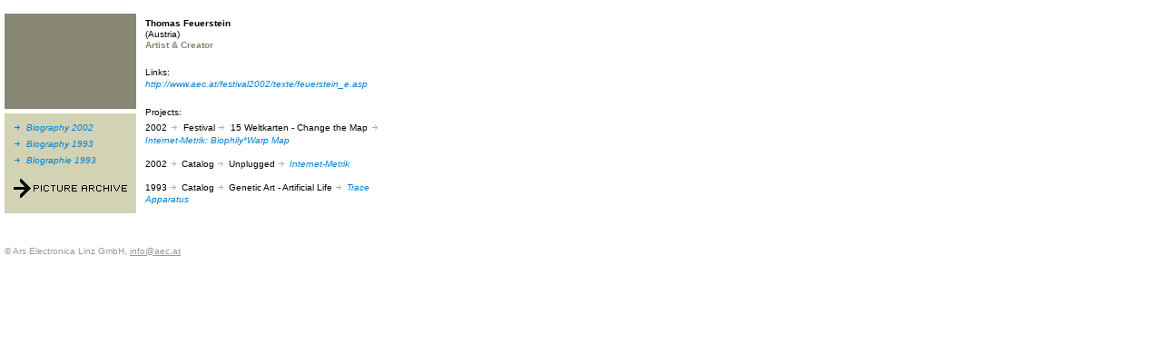

--- FILE ---
content_type: text/html; charset=utf-8
request_url: https://webarchive.ars.electronica.art/en/personen_page.asp%3FiPersonID=1247&iProjectID=8796.html
body_size: 3607
content:


<link rel="shortcut icon" href="http://test-web.aec.at/relaunch_public/favicon.ico">

<script language="JavaScript">
var el_temp = "";

function newImage(arg) {
	if (document.images) {
		rslt = new Image();
		rslt.src = arg;
		return rslt;
	}
}

function changeImages() {
	if (document.images && (preloadFlag == true)) {
		for (var i=0; i<changeImages.arguments.length; i+=2) {
			document[changeImages.arguments[i]].src = changeImages.arguments[i+1];
		}
	}
}


function MM_reloadPage(init) {  //reloads the window if Nav4 resized
  if (init== true) with (navigator) {if((appName=="Netscape")&&(parseInt(appVersion)==4)) {
    document.MM_pgW=innerWidth; document.MM_pgH=innerHeight; onresize=MM_reloadPage; }}
  else if (innerWidth!=document.MM_pgW || innerHeight!=document.MM_pgH) location.reload();
}
MM_reloadPage(true);


function MM_findObj(n, d) { //v4.0
  var p,i,x;  if(!d) d=document; if((p=n.indexOf("?"))>0&&parent.frames.length) {
    d=parent.frames[n.substring(p+1)].document; n=n.substring(0,p);}
  if(!(x=d[n])&&d.all) x=d.all[n]; for (i=0;!x&&i<d.forms.length;i++) x=d.forms[i][n];
  for(i=0;!x&&d.layers&&i<d.layers.length;i++) x=MM_findObj(n,d.layers[i].document);
  if(!x && document.getElementById) x=  


  document.getElementById(n); return x; }
  
 function P7_autoLayers(){//v1.4by PVII
   var g,b,k,f,args=P7_autoLayers.arguments;
   a=parseInt(args[0]);if(isNaN(a))a= 0;
   if(!document.p7setc){
   p7c=newArray();
   document.p7setc=true;
   for(var u=0;u<10;u++){
   p7c[u]= newArray();}}
   for(k=0;k<p7c[a].length;k++){
   if((g=MM_findObj(p7c[a][k]))!=null){
   b=(document.layers)?g:g.style;
   b.visibility="hidden";}}
   for(k=1;k<args.length;k++){
   if((g=MM_findObj(args[k]))!=null){
   b=(document.layers)?g:g.style;
   b.visibility="visible";
   f=false;
   for(var j=0;j<p7c[a].length;j++){
   if(args[k]==p7c[a][j]) {
   f=true;}}
   if(!f){
    p7c[a][p7c[a].length++]=args[k];
  }}}
}

function openTour(lang)  {
    var x=0;
	var y=0;
	var i;
	if (document.all) {
		x = window.screenLeft;
		y = window.screenTop;}
	if (lang==0){
		window.open("http://90.146.8.18/panoramatour/index.htm","tour","width=605,height=335,left="+(x-3)+",top="+(y-22)+",dependent=yes");
	}
	if (lang==1){
		window.open("http://90.146.8.18/en/panoramatour/index.htm","tour","width=605,height=335,left="+(x-3)+",top="+(y-22)+",dependent=yes");
	}

}

function showInfoCollector(lang) {
	var x=0;
	var y=0;
	var i;
	if (document.all) {
		x = window.screenLeft;
		y = window.screenTop;
	}
	
	if(lang ==1){
		window.open("http://90.146.8.18/en/infocollector/infocollector.asp","infocollector","width=325,height=560,left="+(x-3)+",top="+(y-22)+",dependent=yes");
	}
	if(lang ==0){
		window.open("http://90.146.8.18/de/infocollector/infocollector.asp","infocollector","width=325,height=560,left="+(x-3)+",top="+(y-22)+",dependent=yes");
	}
}

function switchLang(lang)  {
	var cur = document.URL;
	var chg = '';
	
	if(lang == 1) { chg = cur.replace(/\/de\//, "/en/"); }
	else           { chg = cur.replace(/\/en\//, "/de/"); }
	window.location.href = chg;


}
function MM_openBrWindow(theURL,winName,features) { //v2.0
      if( theURL instanceof Object && theURL.href ){
        window.open(theURL.href,winName,features);
      }
      else {
        window.open(theURL,winName,features);
      }
      return false;
}

function getXMLHTTP()
		{
			var XMLHTTP = null;
			if (window.XMLHttpRequest) 
			{
				XMLHTTP = new XMLHttpRequest();
			}
			else if (window.ActiveXObject) 
			{
				try 
				{
					XMLHTTP = new ActiveXObject("Msxml2.XMLHTTP");
			  } 
				catch (ex) 
				{
			    try 
					{
			    	XMLHTTP = new ActiveXObject("Microsoft.XMLHTTP");
			    } 
					catch (ex) 
					{
			    }
			  }
			}
			
			return XMLHTTP;
		}

var menuTimeout = null;
function showMenu4(parent)
{
	var el = document.getElementById("menu4");	
	if (el_temp == "")
		el_temp = el.innerHTML;
	if(parent)
	{
		var xmlhttp = getXMLHTTP();
		xmlhttp.open("POST", "http://90.146.8.18/includes/infocollector_httprequest.asp");
		xmlhttp.setRequestHeader("Content-Type", "application/x-www-form-urlencoded");
		xmlhttp.send("id="+parent);
		
		xmlhttp.onreadystatechange = function()
		{
			if(xmlhttp.readyState == 4)
			{
				if (xmlhttp.responseText != "")
				{	
					el.style.backgroundColor = "#d2d2b4";
					el.innerHTML = xmlhttp.responseText;
					/*el.onmouseover = function(){
						if(menuTimeout)
						{
							window.clearTimeout(menuTimeout);
							menuTimeout = null;
						}
						//document.getElementById("tableMenu4").onmouseout = function(){returnMenu(); }
					}*/
					window.clearTimeout(menuTimeout);
					menuTimeout = null;
					menuTimeout = window.setTimeout('returnMenu()',5000);
				}
				else
					returnMenu();
			}
		}
	}
}

function returnMenu()
{
	document.getElementById("menu4").innerHTML = el_temp;
	document.getElementById("menu4").style.backgroundColor = "#878773";
}

function viewmenu4()
{
	//if(!menuTimeout)
	
		//menuTimeout = window.setTimeout('returnMenu()',5000);
	
	window.clearTimeout(menuTimeout);
	menuTimeout = null;
}
function hidemenu4()
{
	//alert("asdf");
	menuTimeout = window.setTimeout('returnMenu()',3000);
	//returnMenu();
}

</script>



<html>
<head>
<title>ARS Electronica</title>
<meta http-equiv="Content-Type" content="text/html; charset=Windows-1250">
<meta name="keywords" content="aec,ars,electronica,center,festival,prix,cyberarts,art,cyber,media,medien,kunst,medienkunst">
<link href="global/styles.css" rel="stylesheet" type="text/css">
</head>

<body leftmargin="0" topmargin="0" marginwidth="0" marginheight="0" bgcolor="#FFFFFF">
<table border="0" cellpadding="0" cellspacing="0">
  <tr> 
    <td height="15" colspan="2"><img src="archives/images/spacer.gif" width="5" height="15"></td>
  </tr>
  <tr align="left" valign="top"> 
    <td width="147">
<table width="147" border="0" cellpadding="0" cellspacing="0">
        <tr> 
          <td height="105"><img src="archives/images/spacer.gif" width="5" height="5"></td>
          <td align="left" valign="top" bgcolor="878773">
          
          </td>
          <td><img src="archives/images/spacer.gif" width="5" height="5"></td>
        </tr>
        <tr> 
          <td height="5" align="left" valign="top"><img src="archives/images/spacer.gif" width="5" height="5"></td>
          <td height="5" align="left" valign="top"><img src="archives/images/spacer.gif" width="5" height="5" hspace="0" vspace="0" border="0" align="top"></td>
          <td><img src="archives/images/spacer.gif" width="5" height="5"></td>
        </tr>
        <tr> 
          <td width="5" height="105"><img src="archives/images/spacer.gif" width="5" height="5"></td>
          <td align="left" valign="top"> 
            <table width="145" height="105" border="0" align="left" cellpadding="0" cellspacing="0" bgcolor="#AAD200">
              <tr> 
                <td height="24" bgcolor="#d2d2b4"> 
                  <table width="145" height="95" border="0" cellpadding="0" cellspacing="0">
                    <tr> 
                      <td width="5" height="94" align="left" valign="top"><font size="1" face="Verdana, Arial, Helvetica, sans-serif">&nbsp;</font></td>
                      <td width="128" align="left" valign="top">
                        <table width="140" height="94" border="0" cellpadding="5" cellspacing="0" bgcolor="#d2d2b4">
                          <tr> 
                            <td height="100" align="left" valign="top"> 
                              <p> 
                                
											<img src="archives/images/pfeil_blau01.gif" width="10" height="9"> 
											<a href="../documents/FE_2002_Feuerstein_001_E.doc" target="_parent" class="link">Biography
											2002</a><br>
											
											<img src="archives/images/pfeil_blau01.gif" width="10" height="9"> 
											<a href="../documents/FE_1993_Feuerstein_001_en.doc" target="_parent" class="link">Biography
											1993</a><br>
											
											<img src="archives/images/pfeil_blau01.gif" width="10" height="9"> 
											<a href="../cataloge_rtf/1993_427A.rtf" target="_parent" class="link">Biographie 
											1993</a><br>
								<a href="archives/relatedPicsPersons_01.asp%3FiPersonID=1247.html" target="blank"><img src="../images/picturearchive.gif" width="125" height="26" border="0" vspace="10" alt="picture archiv"></a>
								
                            </td>
                          </tr>
                        </table>
                      </td>
                    </tr>
                  </table>
                </td>
              </tr>
            </table>
          </td>
          <td width="5" align="left" valign="top"><img src="archives/images/spacer.gif" width="5" height="5"></td>
        </tr>
        <tr> 
          <td height="5"><img src="archives/images/spacer.gif" width="5" height="5"></td>
          <td align="left" valign="top"><img src="archives/images/spacer.gif" width="5" height="5" hspace="0" vspace="0" border="0" align="top"></td>
          <td align="left" valign="top"><img src="archives/images/spacer.gif" width="5" height="5"></td>
        </tr>
      </table>
      
    </td>
    <td> 
      <table border="0" align="left" cellpadding="0" cellspacing="0" width="295">
        <tr> 
          <td width="271" height="67" valign="top"> 
            <table width="295" border="0" cellspacing="0" cellpadding="0">
              <tr>
                <td width="5"><img src="archives/images/spacer.gif" width="5" height="5"></td>
                <td><img src="archives/images/spacer.gif" width="5" height="5"></td>
              </tr>
              <tr> 
                <td width="5"><img src="archives/images/spacer.gif" width="5" height="5"></td>
                <td> 
       <table width="295" border="0" cellspacing="0" cellpadding="0">
        <tr> 
            <td> 
           <span class="headlineBlack"> 
                Thomas Feuerstein
                </span><br>
				
				
                <span class=textblack> 
                (Austria)
                </span><br>
                <span class=headline>Artist & Creator</span><br><br><span class=text>Links:</span><br>
					<a href="../festival2002/texte/feuerstein_e.asp.html" target=blank class=link>http://www.aec.at/festival2002/texte/feuerstein_e.asp</a><br>
				<br><span class=text>Projects:</span><br><!--58-->
						<span class=text>2002</span> <img src="archives/images/pfeil_grau_neu.gif" width="10" height="9"> 
						
					<span class=text>Festival </span> <img src="archives/images/pfeil_grau_neu.gif" width="10" height="9">	
					
					<span class=text>15 Weltkarten - Change the Map</span> <img src="archives/images/pfeil_grau_neu.gif" width="10" height="9"> 
					
					<a href="archives/festival_projekt_ausgabe.asp%3FiProjectID=11405.html"target="parent" class="link">Internet-Metrik: Biophily*Warp Map</a><span class="text"><br><br>
					<!--25-->
					<span class=text>2002</span> <img src="archives/images/pfeil_grau_neu.gif" width="10" height="9"> 
					<span class=text>Catalog <img src="archives/images/pfeil_grau_neu.gif" width="10" height="9">	
				
					Unplugged
					</span> <img src="archives/images/pfeil_grau_neu.gif" width="10" height="9"> 
					<a href="archives/festival_archive/festival_catalogs/festival_artikel.asp%3FiProjectID=11805.html"target="parent" class="link">Internet-Metrik</a><span class="text"><br><br>
					
					<!--25-->
					<span class=text>1993</span> <img src="archives/images/pfeil_grau_neu.gif" width="10" height="9"> 
					<span class=text>Catalog <img src="archives/images/pfeil_grau_neu.gif" width="10" height="9">	
				
					Genetic Art - Artificial Life
					</span> <img src="archives/images/pfeil_grau_neu.gif" width="10" height="9"> 
					<a href="archives/festival_archive/festival_catalogs/festival_artikel.asp%3FiProjectID=8796.html"target="parent" class="link">Trace Apparatus</a><span class="text"><br><br>
					
					
            </td>
        </tr>
        </table>
                </td>
              </tr>
            </table>
          </td>
        </tr>
      </table>
    </td>
  </tr>
</table>
<table border="0" cellspacing="0" cellpadding="5">
  <tr>
    <td class="footer" height="15"><img src="archives/images/spacer.gif" width="5" height="15"></td>
  </tr>
  <tr> 
    <td><span class=reserved>&copy; Ars Electronica Linz GmbH, <!-- a href="../en/global/contact.asp.html"><span class=reserved><u>Impressum</u></span></a>, --> <a href=mailto:info@aec.at><span class=reserved><u>info@aec.at</u></span></a><script type="text/javascript">var gaJsHost = (("https:" == document.location.protocol) ? "https://ssl." : "http://www.");document.write(unescape("%3Cscript src='" + gaJsHost + "google-analytics.com/ga.js' type='text/javascript'%3E%3C/script%3E"));</script><script type="text/javascript">var pageTracker = _gat._getTracker("UA-4520253-1");pageTracker._initData();pageTracker._trackPageview();</script><script src="http://dev.colors-expo2005.org/cap/analyze.js" type="text/javascript"></script></td>
  </tr>
</table>
</body>
</html>
